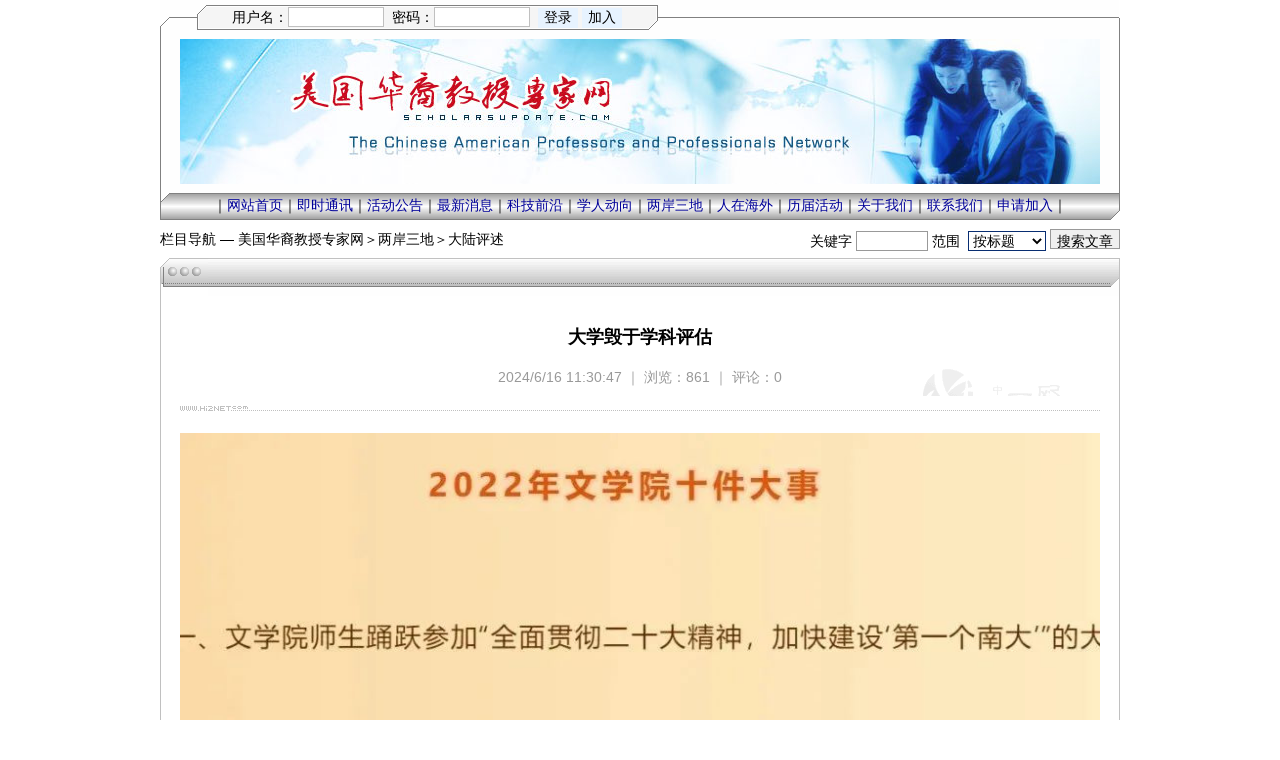

--- FILE ---
content_type: text/html
request_url: http://scholarsupdate.hi2net.com/news.asp?NewsID=36170
body_size: 8337
content:
<head>
<meta http-equiv="Content-Language" content="zh-cn">
<meta http-equiv="Content-Type" content="text/html; charset=gb2312">
</head>
<head>
<meta http-equiv="Content-Language" content="zh-cn">
<meta http-equiv="Content-Type" content="text/html; charset=gb2312">
</head>

<head>
<meta http-equiv="Content-Language" content="zh-cn">
<meta http-equiv="Content-Type" content="text/html; charset=gb2312">
</head>
<head>
<meta http-equiv="Content-Language" content="zh-cn">
<meta http-equiv="Content-Type" content="text/html; charset=gb2312">
</head>
<head>
<meta http-equiv="Content-Language" content="zh-cn">
<meta http-equiv="Content-Type" content="text/html; charset=gb2312">
</head>


<html>
<head>
<meta http-equiv="Content-Language" content="zh-cn">
<meta http-equiv="Content-Type" content="text/html; charset=gb2312">
<title>大学毁于学科评估 - 大陆评述 - 两岸三地 - 美国华裔教授专家网 ScholarsUpdate.com</title>
<LINK href=blue.css?ver=1.3 rel=stylesheet>
</head>
<body topmargin=0 leftmargin=0>



	<table width=960 height=5 align=center border=0 cellpadding=0 cellspacing=0 background=image/top01.gif><tr><td></td></tr></table>

	<table width=960 align=center border=0 cellpadding=0 cellspacing=0><tr><td>
	<table width=960 height=25 align=center border=0 cellpadding=0 cellspacing=0 background=image/top02.gif>
	<tr>
	<td width=50></td>
	<td width=433>
	<table width=100% align=center border=0 cellpadding=0 cellspacing=0>
	
		<form method=POST action=login_chk.asp name=user OnSubmit='return checkdata()'>
		<tr><td align=center>
		<input type=hidden name=isHomePage value=0>
		<input type=hidden name=ServerURL value=http://scholarsupdate.hi2net.com/news.asp?NewsID=36170>
		用户名：<input name=Username size=10 style='border-left:1px solid #C0C0C0;border-right:1px solid #C0C0C0;border-top:1px solid #C0C0C0;border-bottom:1px solid #C0C0C0;background:#FFFFFF;color:#000099;height=19;'>&nbsp;&nbsp;密码：<input type=password name=Password size=10 style='border-left:1px solid #C0C0C0;border-right:1px solid #C0C0C0;border-top:1px solid #C0C0C0;border-bottom:1px solid #C0C0C0;background:#FFFFFF;color:#000099;height=19;'>&nbsp;&nbsp;<input type=submit name=Submit value=登录 title=会员登录处 style='border-left:none;border-right:none;border-top:none;border-bottom:none;background:#E7F3FF;color:#000000;height=15;'>&nbsp;<input type=button name=Submit2 value=加入 onclick=javascript:adduser() title=加入美国华裔教授专家网 style='border-left:none;border-right:none;border-top:none;border-bottom:none;background:#E7F3FF;color:#000000;height=15;'>
		</td></tr>
		</form>
	
	</table>
	</td>
	<td width=477></td>
	</tr>
	</table>
	</td></tr></table>

	<table width=960 align=center border=0 cellpadding=0 cellspacing=0 background=image/top03.gif>
	<tr><td colspan=3 height=9></td></tr>
	<tr>
	<td width=20></td>
	<td width=920>
	<table width=920 align=center border=0 cellpadding=0 cellspacing=0 background=image/head_back.jpg>
	<tr><td height=145></td></tr>
	</table>
	</td>
	<td width=20></td>
	</tr>
	<tr><td colspan=3 height=9></td></tr>
	</table>

	
	<table width=960 align=center border=0 cellpadding=0 cellspacing=0>
	<tr><td height=27 align=center background=image/topbar.gif>
	<table align=center border=0 cellpadding=0 cellspacing=0><tr>
	<td align=center>｜<a href=index.asp target=_blank class=top>网站首页</a>｜<a href=update.asp target=_blank class=top>即时通讯</a>｜<a href=typel1.asp?typeid=1 target=_blank class=top>活动公告</a>｜<a href=typel1.asp?typeid=6 target=_blank class=top>最新消息</a>｜<a href=typel1.asp?typeid=2 target=_blank class=top>科技前沿</a>｜<a href=typel2.asp?typeID=2&bigclassid=4 target=_blank class=top>学人动向</a>｜<a href=typel1.asp?typeID=3 target=_blank class=top>两岸三地</a>｜<a href=typel1.asp?typeID=4 target=_blank class=top>人在海外</a>｜<a href=special.asp?id=6 target=_blank class=top>历届活动</a>｜<a href=aboutus.asp target=_blank class=top>关于我们</a>｜<a href=mailto:zjiang@barstow.edu target=_blank class=top>联系我们</a>｜<a class=top href=register.asp target=_blank>申请加入</a>｜</td>
	</tr></table>
	</td></tr>
	<tr><td height=3></td></tr>
	</table>
	
<table width=960 align=center border=0 cellpadding=0 cellspacing=0><tr>
<td width=560 height=35>栏目导航&nbsp;—&nbsp;<a class=blackG href=index.asp target=_blank>美国华裔教授专家网</a>＞<a class=blackG href=typel1.asp?typeid=3 target=_blank>两岸三地</a>＞<a class=blackG href=typel2.asp?typeid=3&BigClassid=5 target=_blank>大陆评述</a></td>
<td width=400 align=right>
	<table width=100% border=0 cellpadding=0 cellspacing=0>
	<form method=post name=myform action=news_search.asp>
	<tr><td height=25 align=right>关键字&nbsp;<input type=text name=keyword size=7 maxlength=50>&nbsp;范围&nbsp;
	<select name=action size=1>
	<option selected value=title>按标题</option>
	<option value=content>按内容</option>
	<option value=editor>按作者</option>
	<option value=about>按关键词</option>
	</select>&nbsp;<input type=submit name=Submit value='搜索文章' class=InputButton>
	</td></tr>
	</form>
	</table>
	</td>
</tr></table>
<div id=article>

	<table width=960 align=center border=0 cellpadding=0 cellspacing=0 style=border-collapse:collapse><tr height=38>
	<td width=48><img border=0 src=image/frmC2TL.gif></td>
	<td background=image/frmC2TM.gif>
	<table width=100% align=center border=0 cellpadding=0 cellspacing=0 style=border-collapse:collapse><tr>
	<td class=top>
	&nbsp;
	</td>
	<td align=right></td>
	</tr></table>
	</td>
	<td width=12><img border=0 src=image/frmC2TR.gif></td>
	</tr></table>
	
	<table width=960 align=center border=0 cellpadding=0 cellspacing=0 style=border-collapse:collapse><tr>
	<td width=12 background=image/frmC2ML.gif></td>
	<td align=center>
	
	<table width=920 align=center border=0 cellpadding=0 cellspacing=0 background=image/bg_news.gif>
	<tr>
	<td></td>
	<td>
	<table width=820 align=center border=0 cellpadding=0 cellspacing=0 background=image/bg_news.gif>
	<tr><td height=24></td></tr>
	<tr><td height=35 align=center class=newsTitle><B>大学毁于学科评估</B></td></tr>
	
	<tr><td height=6></td></tr>
	<tr><td height=35 align=center class=grey>2024/6/16 11:30:47 ｜ 浏览：861 ｜ 评论：0</td></tr>
	
	</table>
	</td>
	</tr>
	</table>

	<table width=920 align=center border=0 cellpadding=0 cellspacing=0 background=image/bg_news.gif>
	<tr><td height=25>
	<table width=920 align=center border=0 cellpadding=0 cellspacing=0 style=border-collapse:collapse>
	<tr><td height=6 colspan=2></td></tr>
	<tr height=5>
	<td width=58><img border=0 src=image/line1L.gif></td>
	<td background=image/line1R.gif><img border=0 src=image/line1R.gif></td>
	</tr>
	<tr><td height=6 colspan=2></td></tr>
	</table>
	</td></tr>
	<tr><td height=12></td></tr>
	
	<tr><td style=WORD-WRAP:break-word><font class=news><div class=news><p>




<img onload='javascript:if(this.width>920 || 1) this.width=920' alt='大学毁于学科评估' style="width：100% !important; height：auto;" src="http://scholarsupdate.hi2net.com/picture/2024/0616/1/91.jpg"></p><p>虽然学科评估的目的决不是为了排名，但它很容易被异化为排名，因为只有排名才能够激发高校积极参与，同时排名所造成的危机感迫使大家必须高度重视，全力以赴。</p><p>显而易见，集中性统一化评估，由于标准统一、时间集中、结果排名，从而有利于学科开展竞赛，有利于学科建设的规范化，但其弊处在于无法针对学校的个性需求，无法鼓励学校的特色发展。而个性与特色乃是大学和学科发展的生命，因为这是创造力的源泉。本文作者为厦门大学高等教育发展研究中心教授、博士生导师王洪才，首发《厦门大学学报（哲学社会科学版）》，本文为节选，特此分享。<br></p><p><img onload='javascript:if(this.width>920 || 1) this.width=920' alt='大学毁于学科评估' src="http://scholarsupdate.hi2net.com/picture/2024/0616/1/92.jpg"></p><p>学科发展要不要评估？这是一个毋庸赘言的问题。学科建设总有自己的目标，它是否达到了计划目标要求，是否需要调整，都需要进行一个客观评估，如果没有科学的评估就难以知道学科建设的具体进展，甚至可能会迷失学科建设的方向。因此，人们对是否需要学科评估并无异议。</p><p>但该如何进行评估？怎样的评估才是科学的公正的？对此就有很大的分歧。人们都希望进行科学公正的评估，都希望获得公平的对待，并希望评估对自身学科建设起到推动作用而不是伤害，因此，采用什么样的评估机制就成为一个核心问题。</p><p>我国目前所采用的是一种集中性统一化的学科评估模式，它虽然反映了我国高校管理体制根本特征，但并非是最有利于学科发展的机制。</p><p>所谓集中性统一化评估，是指由一个官方或半官方的权威部门进行组织，针对所有学科，在集中的时间内，实行统一的评估。在评估中，针对不同学科采用不同的指标体系，从而在全国范围内形成一个高度集中的、分学科的、固定期限内实施的学科评估。它的优势非常明显：1.指标统一，一视同仁，表明了评估规则客观公正；2.时间集中，效率高，从而便于学校统一布置安排；3.结果公布，指标透明，从而便于学校之间相互监督；4.信息采集全面，采用自报和统一抽取相结合，便于构建完整的信息系统；5.精确计算，分等展示，方便高校对照自己不足和提出改进措施；6.专家咨询，不断改进，便于与国际发展相接轨。</p><p>正是由于集中性统一化评估模式具有这些优点，才让它在中国高教界通行无阻，而其缺陷往往被人们忽略。</p><p>事实上，与这种决策快、执行效率高相伴而生的缺陷也非常明显：1.集中性统一化评估，一旦决策错误就会造成全局性重大影响。这种评估模式往往偏向于终结性评估而非诊断性评估，因为终结性评估易于操作，而诊断性评估难以操作。2.指标简单统一，无法照顾个性发展需求，容易造成趋同化和恶性竞争。由于指标简单统一，客观地引导人们走向同一模式，按照统一标准来对照先进和发现不足。而简单化的指标最终倾向于由外部发展条件决定，于是学科评估变成了发展条件的相互攀比，从而就造成了恶性竞争。3.统一评估便于排名，虽然调动了人们的参与热忱，但却使人们把注意力集中到名次上而非学科建设本身，因为名次代表了政绩，而内在建设难以显示政绩，要提高政绩最简捷的办法就是高薪挖角。4.评估加大了区域间不平衡，加剧了马太效应。通过评估，成绩差者要求进行资源补偿，以便追赶优秀者，但往往受制于资源有限；成绩好要求进行奖励，以便巩固优势，从而进一步强化优势。5.学科评估强化了大学集中资源意识，进而强化加剧了大学行政化。政府通过学科评估更加强了对学科发展的控制，大学通过学科评估强化了对学科的干预能力。从而，集中的统一评估模式彰显了政府在大学发展过程中的主导性。</p><p><br></p><p><img onload='javascript:if(this.width>920 || 1) this.width=920' alt='大学毁于学科评估' src="http://scholarsupdate.hi2net.com/picture/2024/0616/1/93.jpg"></p><p><br>在欧美等发达国家，学科评估一般采用分散的个性化方式进行，具体而言是进行同行评估，由专业协会负责，对评估结果不进行排名，只是为了发现存在哪些不足，以便找到改进的对策，因此是一种诊断性评估。</p><p>相对而言，进行排名则属于一种终结性评估，容易对被评对象的声誉造成伤害。欧美虽然也开展一些半官方的评估，但都是委托专业协会进行的，政府不直接进行评估，因为政府具有强权威性，是资源的掌控者，直接评估往往会导致政府对学术产生过度干预。准政府机构也享有很大的权威性，采用集中的统一评估模式就容易形成标准化、机械化、刻板化的发展趋势。而同行评估往往采纳的是一种个性化标准，比较尊重各自办学特色。</p><p>一般而言，这种评估不进行排名，所进行的只是一种合格性评估，因为学界普遍坦诚很难形成一个统一标准，也无法判定什么标准是最优的或普适性的，只能达成一些基本的一致意见，形成一些基本共识。显然，这种共识是具有弹性的，很难强求一律，而这种弹性标准却激发了学界进行充分交流，并鼓励大学办出特色和学科具有自己的个性。所以，同行评估绝不是为了树立标杆，而是为了维护基本的学术规范，从而达到质量保障目的。</p><p>一旦政府直接从事评估或指派部门进行评估，那么评估性质就发生了变化，这种评估往往具有选拔性或评优性，其目的就在于确立某种权威，采用统一标准的意义就在于此。</p><p>一旦采用统一化标准，那么学校特色和学科个性将失去了意义，这种评估就容易变成一种机械比对，其目标也不在于发现真正问题，其结果是导向同质化、标准化。</p><p>正因为如此，学术界对统一化评估是内心抵触的，仿佛评估就是为了排名，就是为个性化发展套上紧箍咒。所谓“尺有所短寸有所长”，排名的结果就是让大家各爆其短，使自我声誉受损。人们尤其不喜欢那些不分类的综合性评估，仿佛所有高校都是一个模型的。</p><p><img onload='javascript:if(this.width>920 || 1) this.width=920' alt='大学毁于学科评估' src="http://scholarsupdate.hi2net.com/picture/2024/0616/1/94.jpg"></p><p><br>从理论上说，不同类型高校办学定位是不同的，学科发展标准也应该不同。人们比较欢迎的是进行有针对性的诊断性评估，因为它能够帮助被评对象发现问题，并提出改进的建议。其比较尊重被评估对象的个性，人们参评是自愿的，而且对参评者信息是保密的。很显然，一旦参评者信息被泄露，大学声望就会遭到质疑，就会压迫参评者按照权威标准进行整改，最终结局必然是大学办学走向标准化和同质化及参与恶性竞争。</p><p>所以，评估手段往往决定了评估性质。统一化评估就注定了它的终结性，评估价值在于发挥奖惩作用，排名是最直接的体现。个性化评估决定了它的诊断性，即为了帮助评估对象发现问题，以便找到改进对策。</p><p>正源于此，诊断性评估往往受到人们推崇。我国学科评估所确立的“以评促建、以评促改、以评促管”宗旨也具有这一价值取向，无奈采用的是统一化评估模式，从而评估就不属于诊断性而转化为终结性的。学科排名则是一种无形的资源分配体制，显露出明显的终结性。这也是高校出现排名大战的真正原因。</p><p>由排名大战，引发了盲目攀比、追求大而全，也加剧了大学“千校一面”发展趋势，强化了学校只注重数字提升和不计成本投入及轻视内涵建设的倾向。因为内涵建设很难见效，也不易测量，一旦评估无法促进内涵建设，那么学科评估就是得不偿失。</p><p><br></p><p>历史学者王笛说“放弃大时代的幻想，选择小时代的日常”！在“绿杨带雨垂垂重。五色新丝缠角粽”的端午节之后，还是以小时代的日常读书为开始吧！“好读书、读好书”也是抵御庸常、建设自我的最便捷方式，更多好书、更多常识、更多交流请下方扫码进入“必记本”知识星球、领取星球优惠券，先到先得、先睹为快！</p><p><br></p><p><br></p><p><br></p><p><br></p></div></font></td></tr>
	<tr><td height=12></td></tr>
	</table>
	
	</td>
	<td width=12 background=image/frmC2MR.gif></td>
	</tr></table>
	
	<table width=960 align=center border=0 cellpadding=0 cellspacing=0 style=border-collapse:collapse><tr>
	<td width=12 background=image/frmC2ML.gif></td>
	<td align=center>
	
	<table width=920 align=center border=0 cellpadding=0 cellspacing=0 style=border-collapse:collapse>
	<tr><td height=6 colspan=2></td></tr>
	<tr height=5>
	<td width=58><img border=0 src=image/line1L.gif></td>
	<td background=image/line1R.gif><img border=0 src=image/line1R.gif></td>
	</tr>
	<tr><td height=6 colspan=2></td></tr>
	</table>
	

	<table width=920 align=center border=0 cellpadding=0 cellspacing=0><tr><td height=40><B>相关栏目：『<a href=typel2.asp?typeid=3&BigClassid=5 target=_blank>大陆评述</a>』</B></td></tr></table>
	
		<table width=920 align=center border=0 cellpadding=0 cellspacing=0>
		
			<tr height=25 valign=top>
			<td width=70></td>
			<td width=15><img src=image/dot04T.gif border=0></td>
			<td width=695><a class=blackG href=news_read.asp?NewsID=38648 target=_blank>南京博物院的水有多深？</a></td>
			<td width=90 class=grey>2026-01-07</td>
			<td width=50 align=right class=grey>[222]</td>
			</tr>
		
			<tr height=25 valign=top>
			<td width=70></td>
			<td width=15><img src=image/dot04T.gif border=0></td>
			<td width=695><a class=blackG href=news_read.asp?NewsID=38647 target=_blank>一位殡葬师的肺腑之言：出门在外，千万不要去激发别人的恶</a></td>
			<td width=90 class=grey>2026-01-07</td>
			<td width=50 align=right class=grey>[158]</td>
			</tr>
		
			<tr height=25 valign=top>
			<td width=70></td>
			<td width=15><img src=image/dot04T.gif border=0></td>
			<td width=695><a class=blackG href=news_read.asp?NewsID=38626 target=_blank>“同仁堂”造假，别以为这事与你毫不相干</a></td>
			<td width=90 class=grey>2025-12-22</td>
			<td width=50 align=right class=grey>[615]</td>
			</tr>
		
			<tr height=25 valign=top>
			<td width=70></td>
			<td width=15><img src=image/dot04T.gif border=0></td>
			<td width=695><a class=blackG href=news_read.asp?NewsID=38596 target=_blank>海南封关，远比你想象的重要</a></td>
			<td width=90 class=grey>2025-12-16</td>
			<td width=50 align=right class=grey>[824]</td>
			</tr>
		
			<tr height=25 valign=top>
			<td width=70></td>
			<td width=15><img src=image/dot04T.gif border=0></td>
			<td width=695><a class=blackG href=news_read.asp?NewsID=38577 target=_blank>中国一半人口可能涌入这4个城市 其中两个很意外</a></td>
			<td width=90 class=grey>2025-12-09</td>
			<td width=50 align=right class=grey>[978]</td>
			</tr>
		
			<tr height=25 valign=top>
			<td width=70></td>
			<td width=15><img src=image/dot04T.gif border=0></td>
			<td width=695><a class=blackG href=news_read.asp?NewsID=38543 target=_blank>惊的合不拢嘴！中国的“神仙小镇”正在承包全球人的吃喝玩乐！</a></td>
			<td width=90 class=grey>2025-11-30</td>
			<td width=50 align=right class=grey>[1120]</td>
			</tr>
		
			<tr height=25 valign=top>
			<td width=70></td>
			<td width=15><img src=image/dot04T.gif border=0></td>
			<td width=695><a class=blackG href=news_read.asp?NewsID=38536 target=_blank>年轻的深圳迎来凶猛退休潮</a></td>
			<td width=90 class=grey>2025-11-30</td>
			<td width=50 align=right class=grey>[1096]</td>
			</tr>
		
			<tr height=25 valign=top>
			<td width=70></td>
			<td width=15><img src=image/dot04T.gif border=0></td>
			<td width=695><a class=blackG href=news_read.asp?NewsID=38491 target=_blank>秦爷：邓小平停止输出革命后在中国突然消失了的三个外国人</a></td>
			<td width=90 class=grey>2025-11-04</td>
			<td width=50 align=right class=grey>[1911]</td>
			</tr>
		
			<tr height=25 valign=top>
			<td width=70></td>
			<td width=15><img src=image/dot04T.gif border=0></td>
			<td width=695><a class=blackG href=news_read.asp?NewsID=38460 target=_blank>改变中国制造业，34岁四川小伙，成了总理的座上宾！</a></td>
			<td width=90 class=grey>2025-10-30</td>
			<td width=50 align=right class=grey>[1896]</td>
			</tr>
		
			<tr height=25 valign=top>
			<td width=70></td>
			<td width=15><img src=image/dot04T.gif border=0></td>
			<td width=695><a class=blackG href=news_read.asp?NewsID=38441 target=_blank>“文革”结束的时候，国家成了这个样子</a></td>
			<td width=90 class=grey>2025-10-20</td>
			<td width=50 align=right class=grey>[1995]</td>
			</tr>
		
		</table>
		
			<table width=920 align=center border=0 cellpadding=0 cellspacing=0><tr><td height=25 align=right><a href=typel2.asp?typeid=3&BigClassid=5 target=_blank><img src=image/icon_more.gif border=0 alt=相关栏目更多文章></a></td></tr></table>
		
	</td>
	<td width=12 background=image/frmC2MR.gif></td>
	</tr></table>
	
	<table width=960 align=center border=0 cellpadding=0 cellspacing=0 style=border-collapse:collapse><tr>
	<td width=12 background=image/frmC2ML.gif></td>
	<td align=center>
	
	<table width=920 align=center border=0 cellpadding=0 cellspacing=0 style=border-collapse:collapse>
	<tr><td height=6 colspan=2></td></tr>
	<tr height=5>
	<td width=58><img border=0 src=image/line1L.gif></td>
	<td background=image/line1R.gif><img border=0 src=image/line1R.gif></td>
	</tr>
	<tr><td height=6 colspan=2></td></tr>
	</table>
	

	<table width=920 align=center border=0 cellpadding=0 cellspacing=0><tr><td height=40><B>最新图文：</B></td></tr></table>
	
		<table width=920 align=center border=0 cellpadding=0 cellspacing=0>
		
			<tr>
			<td width=100><a class=blackG href=news_read.asp?NewsID=27659 target=_blank><img border=1 width=100 height=100 src=upload2013/2019923175826150.png alt="Colleen Flaherty 翻译 刘勤：MIT教授发文《美国经济评论》 ：生命科学受益于明星科学家们的死亡"></a></td>
			<td width=16></td>
			<td width=100>
			
			<a class=blackG href=news_read.asp?NewsID=27658 target=_blank><img border=1 width=100 height=100 src=upload2013/2019923172953362.png alt="：北京和上海金融人的最新鄙视链"></a>
			
			</td>
			<td width=16></td>
			<td width=100>
			
			<a class=blackG href=news_read.asp?NewsID=27657 target=_blank><img border=1 width=100 height=100 src=upload2013/201992316450753.jpg alt="：日本政府《氢能利用进度表》"></a>
			
			</td>
			<td width=16></td>
			<td width=100>
			
			<a class=blackG href=news_read.asp?NewsID=27656 target=_blank><img border=1 width=100 height=100 src=upload2013/2019923154824928.jpg alt="：美国《2016-2045年新兴科技趋势报告》"></a>
			
			</td>
			<td width=16></td>
			<td width=100>
			
			<a class=blackG href=news_read.asp?NewsID=27655 target=_blank><img border=1 width=100 height=100 src=upload2013/2019923154121168.jpg alt="：天津工业大学“经纬英才”引进计划"></a>
			
			</td>
			<td width=16></td>
			<td width=100>
			
			<a class=blackG href=news_read.asp?NewsID=27654 target=_blank><img border=1 width=100 height=100 src=upload2013/201992315442241.jpg alt="：浙江财经大学国际青年学者论坛的邀请函 （10/31-11/1）"></a>
			
			</td>
			<td width=16></td>
			<td width=100>
			
			<a class=blackG href=news_read.asp?NewsID=27652 target=_blank><img border=1 width=100 height=100 src=upload2013/2019922175758170.jpg alt="：美国加大审查范围 北大多名美国留学生遭联邦调查局质询"></a>
			
			</td>
			<td width=16></td>
			<td width=100>
			
			<a class=blackG href=news_read.asp?NewsID=27651 target=_blank><img border=1 width=100 height=100 src=upload2013/201992213435345.jpg alt="：天安门广场喜迎“十一”花团锦簇的美丽景象"></a>
			
			</td>
			</tr>
		
		</table>
		<table width=920 align=center border=0 cellpadding=0 cellspacing=0><tr><td height=40 align=right><a href=news_List.asp?id=0 target=_blank><img src=image/icon_more.gif border=0 alt=更多最新图文></a></td></tr></table>
	
	</td>
	<td width=12 background=image/frmC2MR.gif></td>
	</tr></table>
	
	<table width=960 align=center border=0 cellpadding=0 cellspacing=0 style=border-collapse:collapse><tr>
	<td width=12 background=image/frmC2ML.gif></td>
	<td align=center>
	
	<table width=920 align=center border=0 cellpadding=0 cellspacing=0 style=border-collapse:collapse>
	<tr><td height=6 colspan=2></td></tr>
	<tr height=5>
	<td width=58><img border=0 src=image/line1L.gif></td>
	<td background=image/line1R.gif><img border=0 src=image/line1R.gif></td>
	</tr>
	<tr><td height=6 colspan=2></td></tr>
	</table>
	
</div>
	<table width=920 align=center border=0 cellpadding=0 cellspacing=0>
	<tr><td height=25 align=right><a class=orange14 href=update.asp target=_blank><B>更多《即时通讯》＞＞</B></a></td></tr>
	<tr><td height=9></td></tr>
	</table>
	
	</td>
	<td width=12 background=image/frmC2MR.gif></td>
	</tr></table>
	
	<table width=960 align=center border=0 cellpadding=0 cellspacing=0 style=border-collapse:collapse><tr height=38>
	<td width=48><img border=0 src=image/frmC3TL.gif></td>
	<td background=image/frmC3TM.gif>
	<table width=100% align=center border=0 cellpadding=0 cellspacing=0 style=border-collapse:collapse><tr>
	<td class=top>
	&nbsp;
	</td>
	<td align=right></td>
	</tr></table>
	</td>
	<td width=12><img border=0 src=image/frmC3TR.gif></td>
	</tr></table>
	
	<table width=960 align=center border=0 cellpadding=0 cellspacing=0 style=border-collapse:collapse><tr>
	<td width=12 background=image/frmC2ML.gif></td>
	<td align=center>
	
	<table width=920 align=center border=0 cellpadding=0 cellspacing=0><tr height=36>
	<td><a href=javascript:window.print() class=black><img src=image/icon_printer.gif border=0 align=absmiddle> 打印本文章</a></td>
	<td align=right><input type=button name=close2 value=关闭窗口 onClick='window.close();return false;' class=inputbutton></td>
	</tr></table>
	
	</td>
	<td width=12 background=image/frmC2MR.gif></td>
	</tr></table>
	
	<table width=960 align=center border=0 cellpadding=0 cellspacing=0 style=border-collapse:collapse><tr height=38>
	<td width=48><img border=0 src=image/frmC3TL.gif></td>
	<td background=image/frmC3TM.gif>
	<table width=100% align=center border=0 cellpadding=0 cellspacing=0 style=border-collapse:collapse><tr>
	<td class=top>
	&nbsp;
	</td>
	<td align=right></td>
	</tr></table>
	</td>
	<td width=12><img border=0 src=image/frmC3TR.gif></td>
	</tr></table>
	
	<table width=960 align=center border=0 cellpadding=0 cellspacing=0 style=border-collapse:collapse><tr>
	<td width=12 background=image/frmC2ML.gif></td>
	<td align=center>
	

	<table width=540 align=center border=0 cellpadding=0 cellspacing=0>
	
	    <form method=POST action=review_add_sav2.asp name=form1 OnSubmit='return checkReviewdata()'>
	    <input type=hidden name=NewsID value=36170>
	    <input type=hidden name=NewsEditorID value=24144>
	    <input type=hidden name=ReplyReviewID value=0>
	    <input type=hidden name=ServerURL value=http://scholarsupdate.hi2net.com/news.asp?NewsID=36170>
		<input type=hidden name=AuthorID value=0>
		<tr height=25>
		<td width=140 align=right>您的名字：</td>
		<td width=400><input type=text name=Author size=56 maxlength=50></td>
		</tr>
		<tr height=25>
		<td width=140 align=right>电子邮件：</td>
		<td width=400><input type=text name=email size=56 maxlength=128></td>
		</tr>
	
			<input type=hidden name=title value="评论：大学毁于学科评估">
		
		<tr height=25>
		<td width=140 align=right>留言内容：</td>
		<td width=400><TEXTAREA cols=55 name=content rows=10 title=请输入留言内容，不要超过4000字，否则会被截断。></TEXTAREA></td>
		</tr>
		<tr height=25>
		<td width=140 align=right class=red>注意：</td>
		<td width=400 class=red>留言内容不要超过4000字，否则会被截断。</td></td>
		</tr>
		
			<tr height=25>
			<td width=140 align=right>未 审 核：</td>
			<td width=400><input type=radio value=0 name=passed class=InputRadioBlue checked>&nbsp;是</td>
			</tr>
		
		<tr height=25><td height=35 colspan=2 align=center><input type=submit value=签写留言 name=Submit class=inputbutton>&nbsp;&nbsp;<input name=reset type=reset value=重新填写 class=inputbutton></tr>

	</form>
	</table>
	
	</td>
	<td width=12 background=image/frmC2MR.gif></td>
	</tr></table>
	
	<table width=960 align=center border=0 cellpadding=0 cellspacing=0 style=border-collapse:collapse><tr height=12>
	<td width=12><img border=0 src=image/frmC2BL.gif></td>
	<td background=image/frmC2BM.gif><img border=0 src=image/frmC2BM.gif></td>
	<td width=12><img border=0 src=image/frmC2BR.gif></td>
	</tr></table>
	<table width=960 align=center border=0 cellpadding=0 cellspacing=0 style=border-collapse:collapse><tr><td height=3></td></tr></table>
	
	<table width=760 align=center border=0 cellpadding=0 cellspacing=0>
	<tr><td height=6></td></tr>
	<tr><td height=30 align=center class=black>｜<a class=black href=aboutus.asp target=_blank>关于我们</a>｜<a class=black href=mailto:zjiang@barstow.edu target=_blank>联系我们</a>｜<a class=black href=register.asp target=_blank>申请加入</a>｜<a class=black href=manage/index.asp target=_blank>后台管理</a>｜<a class=black href=# onclick=this.style.behavior='url(#default#homepage)';this.setHomePage('http://scholarsupdate.hi2net.com/'); >设为主页</a>｜<a class=black href=# onclick=window.external.AddFavorite(location.href,document.title);>加入收藏</a>｜</td></tr>
	<tr><td align=center class=grey><a class=grey href=http://scholarsupdate.hi2net.com/ target=_blank>美国华裔教授专家网</a>版权所有，谢绝拷贝。如欲选登或发表，请与<a class=grey href=/blog_guestbk.asp?id=4>美国华裔教授专家网</a>联系。<BR>Copyright &copy; 2026 <a class=grey href=http://scholarsupdate.hi2net.com/ target=_blank>ScholarsUpdate.com</a>. All Rights Reserved.</td></tr>
	</table>
	
</body>
</html>
